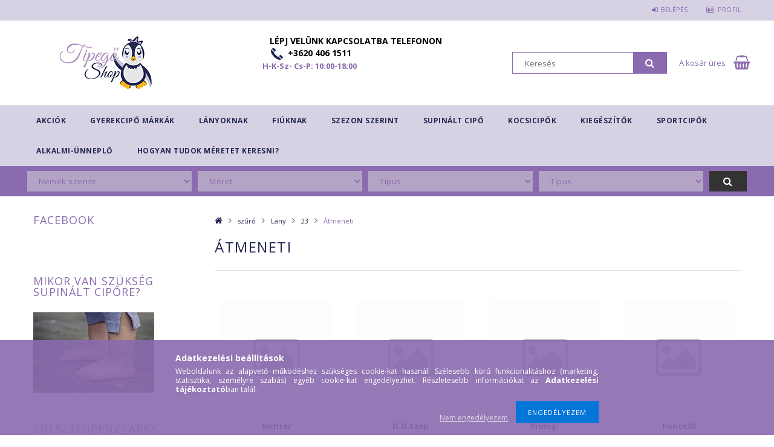

--- FILE ---
content_type: text/html; charset=UTF-8
request_url: https://tipegoshop.hu/sct/522828/Atmeneti?action=cat_art_list&ajax=1&prefix=false&page=1&cat_art_list_filter_loaded=0
body_size: 2372
content:




<div id='page_artlist_content' class="page_content">

    <script>
<!--
function artlist_formsubmit_artlist(cikkname) {
   cart_add(cikkname,"artlist_");
}
$(document).ready(function(){
	select_base_price("artlist_B450LA__unas__0BCEW__unas__C0826__unas__23",0);
	
	select_base_price("artlist_8852922__unas__23",0);
	
	select_base_price("artlist_8854711__unas__23",0);
	
	select_base_price("artlist_0456__unas__6111__unas__7410__unas__23",0);
	
	select_base_price("artlist_B3558A__unas__0AS54__unas__C7781__unas__23",0);
	
});
// -->
</script>

    
    
    
    
    	
    	<div class="page_artlist_listing_order">
        	<div class='page_hr'><hr/></div>
        	
            
            <div class='page_artlist_order'>
                <form name="form_art_order1" method="post">
<input name="art_order_sent" value="ok" type="hidden">

                    <div class="page_artlist_order_label">Sorrend:</div>
                    <div class="page_artlist_order_change"><select name="new_art_order" aria-label="Sorrend" class="text_normal" onchange="document.form_art_order1.submit();">
    <option value="popular" >Népszerűség szerint</option>
    <option value="name" >Név szerint (A-Z)</option>
    <option value="name_desc" >Név szerint (Z-A)</option>
    <option value="price" >Ár szerint növekvő</option>
    <option value="price_desc" >Ár szerint csökkenő</option>
    <option value="time_desc" >Felvitel szerint (legutolsó az első)</option>
    <option value="time" >Felvitel szerint (legkorábbi az első)</option>
    <option value="order_value" selected="selected">Egyedi termék sorrend</option>
</select>
</div>
                </form>

            </div>
            
            <div class='clear_fix'></div>
            <div class='page_hr'><hr/></div>
            <!--page_artlist_order-->
        </div>
        
        
        

        <div class='page_artlist_list' >
        
        <form name="form_temp_artlist">

            
                <div class='page_artlist_item_1 page_artlist_sku_B450LA__unas__0BCEW__unas__C0826__unas__23' id='page_artlist_artlist_B450LA__unas__0BCEW__unas__C0826__unas__23'>
                    
                    <div class="page_artlist_status">
                        
                            <div class="page_artlist_price_save_1">-<span id='price_save_artlist_B450LA__unas__0BCEW__unas__C0826__unas__23'>20%</span></div>
                        
                        
                        
                        
                            <div class="page_artlist_status_1"><div class="page_artlist_status_1_inner">Raktáron</div></div>
                        
                         
                                                 
                    </div>
    				
                    <div class='page_artlist_pic'><a href="https://tipegoshop.hu/Geox-atmeneti-gyerekcipo-lany-B450LA-0BCEW-C0826-23" class="page_artlist_image_link text_normal product_link_normal page_PopupTrigger" title="Geox átmeneti gyerekcipő lány B450LA-0BCEW-C0826" data-sku="B450LA-0BCEW-C0826-23"><img src="https://tipegoshop.hu/!common_design/own/image/space.gif" data-src="https://tipegoshop.hu/img/49065/B450LA-0BCEW-C0826-23/250x250,r/B450LA-0BCEW-C0826-23.jpg?time=1739914493" id="main_image_artlist_B450LA__unas__0BCEW__unas__C0826__unas__23" alt="Geox átmeneti gyerekcipő lány B450LA-0BCEW-C0826" title="Geox átmeneti gyerekcipő lány B450LA-0BCEW-C0826" class=" lazyload"></a></div>
                    <div class='page_artlist_name'><div class='page_artlist_name_inner'><a href="https://tipegoshop.hu/Geox-atmeneti-gyerekcipo-lany-B450LA-0BCEW-C0826-23" class="page_artlist_name_link product_link_normal " data-sku="B450LA-0BCEW-C0826-23">Geox átmeneti gyerekcipő lány B450LA-0BCEW-C0826</a></div></div>
                    
                    <div class='page_artlist_price'>
                        <div class='page_artlist_price_wrap'>
                        	<div class='page_artlist_price_wrap_inner'>
                                
                                    <div class="page_artlist_price_net"><span class='text_style_line'><span id='price_net_brutto_artlist_B450LA__unas__0BCEW__unas__C0826__unas__23' class='price_net_brutto_artlist_B450LA__unas__0BCEW__unas__C0826__unas__23'>16 790</span> Ft</span></div>
                                
                                
                                
                                    <div class="page_artlist_price_akcio"><span id='price_akcio_brutto_artlist_B450LA__unas__0BCEW__unas__C0826__unas__23' class='price_akcio_brutto_artlist_B450LA__unas__0BCEW__unas__C0826__unas__23'>13 432</span> Ft</div>
                                
                                
                                
                                
                                
        
                                
                            </div>
                        </div>
                    </div>
                            
                    <input type="hidden" name="egyeb_nev1_artlist_B450LA__unas__0BCEW__unas__C0826__unas__23" value="">
<input type="hidden" name="egyeb_list1_artlist_B450LA__unas__0BCEW__unas__C0826__unas__23" value="">
<input type="hidden" name="egyeb_nev2_artlist_B450LA__unas__0BCEW__unas__C0826__unas__23" value="">
<input type="hidden" name="egyeb_list2_artlist_B450LA__unas__0BCEW__unas__C0826__unas__23" value="">
<input type="hidden" name="egyeb_nev3_artlist_B450LA__unas__0BCEW__unas__C0826__unas__23" value="">
<input type="hidden" name="egyeb_list3_artlist_B450LA__unas__0BCEW__unas__C0826__unas__23" value="">
                    
                    
                    <div class="page_artlist_iconrow">
                        <div class="page_artlist_detail page_artlist_iconrow_icon">
                        	<div class="page_artlist_detail_inner">
                            	<div class="artlist_tooltip">Részletek</div>
                                <a href="https://tipegoshop.hu/Geox-atmeneti-gyerekcipo-lany-B450LA-0BCEW-C0826-23" title="Részletek" class="product_link_normal" data-sku="B450LA-0BCEW-C0826-23">Részletek</a>
                            </div>
                        </div>
                        
                        
                        
                        
                        
                    </div>
                    
                    
                                               
                    <div class='clear_fix'></div>
                    
                </div><!--page_artlist_item--> 
            
                <div class='page_artlist_item_1 page_artlist_sku_8852922__unas__23' id='page_artlist_artlist_8852922__unas__23'>
                    
                    <div class="page_artlist_status">
                        
                            <div class="page_artlist_price_save_1">-<span id='price_save_artlist_8852922__unas__23'>20%</span></div>
                        
                        
                        
                        
                            <div class="page_artlist_status_1"><div class="page_artlist_status_1_inner">Raktáron</div></div>
                        
                         
                                                 
                    </div>
    				
                    <div class='page_artlist_pic'><a href="https://tipegoshop.hu/Primigi-vizallo-gyerekcipo-lany-8852922-23" class="page_artlist_image_link text_normal product_link_normal page_PopupTrigger" title="Primigi vízálló gyerekcipő lány 8852922" data-sku="8852922-23"><img src="https://tipegoshop.hu/!common_design/own/image/space.gif" data-src="https://tipegoshop.hu/img/49065/8852922-23/250x250,r/8852922-23.jpg?time=1757622340" id="main_image_artlist_8852922__unas__23" alt="Primigi vízálló gyerekcipő lány 8852922" title="Primigi vízálló gyerekcipő lány 8852922" class=" lazyload"></a></div>
                    <div class='page_artlist_name'><div class='page_artlist_name_inner'><a href="https://tipegoshop.hu/Primigi-vizallo-gyerekcipo-lany-8852922-23" class="page_artlist_name_link product_link_normal " data-sku="8852922-23">Primigi vízálló gyerekcipő lány 8852922</a></div></div>
                    
                    <div class='page_artlist_price'>
                        <div class='page_artlist_price_wrap'>
                        	<div class='page_artlist_price_wrap_inner'>
                                
                                    <div class="page_artlist_price_net"><span class='text_style_line'><span id='price_net_brutto_artlist_8852922__unas__23' class='price_net_brutto_artlist_8852922__unas__23'>23 900</span> Ft</span></div>
                                
                                
                                
                                    <div class="page_artlist_price_akcio"><span id='price_akcio_brutto_artlist_8852922__unas__23' class='price_akcio_brutto_artlist_8852922__unas__23'>19 120</span> Ft</div>
                                
                                
                                
                                
                                
        
                                
                            </div>
                        </div>
                    </div>
                            
                    <input type="hidden" name="egyeb_nev1_artlist_8852922__unas__23" value="">
<input type="hidden" name="egyeb_list1_artlist_8852922__unas__23" value="">
<input type="hidden" name="egyeb_nev2_artlist_8852922__unas__23" value="">
<input type="hidden" name="egyeb_list2_artlist_8852922__unas__23" value="">
<input type="hidden" name="egyeb_nev3_artlist_8852922__unas__23" value="">
<input type="hidden" name="egyeb_list3_artlist_8852922__unas__23" value="">
                    
                    
                    <div class="page_artlist_iconrow">
                        <div class="page_artlist_detail page_artlist_iconrow_icon">
                        	<div class="page_artlist_detail_inner">
                            	<div class="artlist_tooltip">Részletek</div>
                                <a href="https://tipegoshop.hu/Primigi-vizallo-gyerekcipo-lany-8852922-23" title="Részletek" class="product_link_normal" data-sku="8852922-23">Részletek</a>
                            </div>
                        </div>
                        
                        
                        
                        
                        
                    </div>
                    
                    
                                               
                    <div class='clear_fix'></div>
                    
                </div><!--page_artlist_item--> 
            
                <div class='page_artlist_item_1 page_artlist_sku_8854711__unas__23' id='page_artlist_artlist_8854711__unas__23'>
                    
                    <div class="page_artlist_status">
                        
                            <div class="page_artlist_price_save_1">-<span id='price_save_artlist_8854711__unas__23'>20%</span></div>
                        
                        
                        
                        
                            <div class="page_artlist_status_1"><div class="page_artlist_status_1_inner">Raktáron</div></div>
                        
                         
                                                 
                    </div>
    				
                    <div class='page_artlist_pic'><a href="https://tipegoshop.hu/Primigi-vizallo-gyerekcipo-lany-8854711-23" class="page_artlist_image_link text_normal product_link_normal page_PopupTrigger" title="Primigi vízálló gyerekcipő lány 8854711" data-sku="8854711-23"><img src="https://tipegoshop.hu/!common_design/own/image/space.gif" data-src="https://tipegoshop.hu/img/49065/8854711-23/250x250,r/8854711-23.jpg?time=1760039842" id="main_image_artlist_8854711__unas__23" alt="Primigi vízálló gyerekcipő lány 8854711" title="Primigi vízálló gyerekcipő lány 8854711" class=" lazyload"></a></div>
                    <div class='page_artlist_name'><div class='page_artlist_name_inner'><a href="https://tipegoshop.hu/Primigi-vizallo-gyerekcipo-lany-8854711-23" class="page_artlist_name_link product_link_normal " data-sku="8854711-23">Primigi vízálló gyerekcipő lány 8854711</a></div></div>
                    
                    <div class='page_artlist_price'>
                        <div class='page_artlist_price_wrap'>
                        	<div class='page_artlist_price_wrap_inner'>
                                
                                    <div class="page_artlist_price_net"><span class='text_style_line'><span id='price_net_brutto_artlist_8854711__unas__23' class='price_net_brutto_artlist_8854711__unas__23'>24 900</span> Ft</span></div>
                                
                                
                                
                                    <div class="page_artlist_price_akcio"><span id='price_akcio_brutto_artlist_8854711__unas__23' class='price_akcio_brutto_artlist_8854711__unas__23'>19 920</span> Ft</div>
                                
                                
                                
                                
                                
        
                                
                            </div>
                        </div>
                    </div>
                            
                    <input type="hidden" name="egyeb_nev1_artlist_8854711__unas__23" value="">
<input type="hidden" name="egyeb_list1_artlist_8854711__unas__23" value="">
<input type="hidden" name="egyeb_nev2_artlist_8854711__unas__23" value="">
<input type="hidden" name="egyeb_list2_artlist_8854711__unas__23" value="">
<input type="hidden" name="egyeb_nev3_artlist_8854711__unas__23" value="">
<input type="hidden" name="egyeb_list3_artlist_8854711__unas__23" value="">
                    
                    
                    <div class="page_artlist_iconrow">
                        <div class="page_artlist_detail page_artlist_iconrow_icon">
                        	<div class="page_artlist_detail_inner">
                            	<div class="artlist_tooltip">Részletek</div>
                                <a href="https://tipegoshop.hu/Primigi-vizallo-gyerekcipo-lany-8854711-23" title="Részletek" class="product_link_normal" data-sku="8854711-23">Részletek</a>
                            </div>
                        </div>
                        
                        
                        
                        
                        
                    </div>
                    
                    
                                               
                    <div class='clear_fix'></div>
                    
                </div><!--page_artlist_item--> 
            
                <div class='page_artlist_item_1 page_artlist_sku_0456__unas__6111__unas__7410__unas__23' id='page_artlist_artlist_0456__unas__6111__unas__7410__unas__23'>
                    
                    <div class="page_artlist_status">
                        
                            <div class="page_artlist_price_save_1">-<span id='price_save_artlist_0456__unas__6111__unas__7410__unas__23'>25%</span></div>
                        
                        
                        
                        
                            <div class="page_artlist_status_1"><div class="page_artlist_status_1_inner">Raktáron</div></div>
                        
                         
                                                 
                    </div>
    				
                    <div class='page_artlist_pic'><a href="https://tipegoshop.hu/Richter-teli-gyerekcipo-lany-0404-6111-7410-23" class="page_artlist_image_link text_normal product_link_normal page_PopupTrigger" title="Richter téli gyerekcipő lány 0456-6111-7410" data-sku="0456-6111-7410-23"><img src="https://tipegoshop.hu/!common_design/own/image/space.gif" data-src="https://tipegoshop.hu/img/49065/0456-6111-7410-23/250x250,r/0456-6111-7410-23.jpg?time=1697379621" id="main_image_artlist_0456__unas__6111__unas__7410__unas__23" alt="Richter téli gyerekcipő lány 0456-6111-7410" title="Richter téli gyerekcipő lány 0456-6111-7410" class=" lazyload"></a></div>
                    <div class='page_artlist_name'><div class='page_artlist_name_inner'><a href="https://tipegoshop.hu/Richter-teli-gyerekcipo-lany-0404-6111-7410-23" class="page_artlist_name_link product_link_normal " data-sku="0456-6111-7410-23">Richter téli gyerekcipő lány 0456-6111-7410</a></div></div>
                    
                    <div class='page_artlist_price'>
                        <div class='page_artlist_price_wrap'>
                        	<div class='page_artlist_price_wrap_inner'>
                                
                                    <div class="page_artlist_price_net"><span class='text_style_line'><span id='price_net_brutto_artlist_0456__unas__6111__unas__7410__unas__23' class='price_net_brutto_artlist_0456__unas__6111__unas__7410__unas__23'>20 900</span> Ft</span></div>
                                
                                
                                
                                    <div class="page_artlist_price_akcio"><span id='price_akcio_brutto_artlist_0456__unas__6111__unas__7410__unas__23' class='price_akcio_brutto_artlist_0456__unas__6111__unas__7410__unas__23'>15 675</span> Ft</div>
                                
                                
                                
                                
                                
        
                                
                            </div>
                        </div>
                    </div>
                            
                    <input type="hidden" name="egyeb_nev1_artlist_0456__unas__6111__unas__7410__unas__23" value="">
<input type="hidden" name="egyeb_list1_artlist_0456__unas__6111__unas__7410__unas__23" value="">
<input type="hidden" name="egyeb_nev2_artlist_0456__unas__6111__unas__7410__unas__23" value="">
<input type="hidden" name="egyeb_list2_artlist_0456__unas__6111__unas__7410__unas__23" value="">
<input type="hidden" name="egyeb_nev3_artlist_0456__unas__6111__unas__7410__unas__23" value="">
<input type="hidden" name="egyeb_list3_artlist_0456__unas__6111__unas__7410__unas__23" value="">
                    
                    
                    <div class="page_artlist_iconrow">
                        <div class="page_artlist_detail page_artlist_iconrow_icon">
                        	<div class="page_artlist_detail_inner">
                            	<div class="artlist_tooltip">Részletek</div>
                                <a href="https://tipegoshop.hu/Richter-teli-gyerekcipo-lany-0404-6111-7410-23" title="Részletek" class="product_link_normal" data-sku="0456-6111-7410-23">Részletek</a>
                            </div>
                        </div>
                        
                        
                        
                        
                        
                    </div>
                    
                    
                                               
                    <div class='clear_fix'></div>
                    
                </div><!--page_artlist_item--> 
            
                <div class='page_artlist_item_1 page_artlist_sku_B3558A__unas__0AS54__unas__C7781__unas__23' id='page_artlist_artlist_B3558A__unas__0AS54__unas__C7781__unas__23'>
                    
                    <div class="page_artlist_status">
                        
                            <div class="page_artlist_price_save_1">-<span id='price_save_artlist_B3558A__unas__0AS54__unas__C7781__unas__23'>20%</span></div>
                        
                        
                        
                        
                            <div class="page_artlist_status_1"><div class="page_artlist_status_1_inner">Raktáron</div></div>
                        
                         
                                                 
                    </div>
    				
                    <div class='page_artlist_pic'><a href="https://tipegoshop.hu/Geox-atmeneti-gyerekcipo-lany-B3558A-0AS54-C7781-23" class="page_artlist_image_link text_normal product_link_normal page_PopupTrigger" title="Geox átmeneti gyerekcipő lány B3558A-0AS54-C7781" data-sku="B3558A-0AS54-C7781-23"><img src="https://tipegoshop.hu/!common_design/own/image/space.gif" data-src="https://tipegoshop.hu/img/49065/B3558A-0AS54-C7781-23/250x250,r/B3558A-0AS54-C7781-23.jpg?time=1738787881" id="main_image_artlist_B3558A__unas__0AS54__unas__C7781__unas__23" alt="Geox átmeneti gyerekcipő lány B3558A-0AS54-C7781" title="Geox átmeneti gyerekcipő lány B3558A-0AS54-C7781" class=" lazyload"></a></div>
                    <div class='page_artlist_name'><div class='page_artlist_name_inner'><a href="https://tipegoshop.hu/Geox-atmeneti-gyerekcipo-lany-B3558A-0AS54-C7781-23" class="page_artlist_name_link product_link_normal " data-sku="B3558A-0AS54-C7781-23">Geox átmeneti gyerekcipő lány B3558A-0AS54-C7781</a></div></div>
                    
                    <div class='page_artlist_price'>
                        <div class='page_artlist_price_wrap'>
                        	<div class='page_artlist_price_wrap_inner'>
                                
                                    <div class="page_artlist_price_net"><span class='text_style_line'><span id='price_net_brutto_artlist_B3558A__unas__0AS54__unas__C7781__unas__23' class='price_net_brutto_artlist_B3558A__unas__0AS54__unas__C7781__unas__23'>20 490</span> Ft</span></div>
                                
                                
                                
                                    <div class="page_artlist_price_akcio"><span id='price_akcio_brutto_artlist_B3558A__unas__0AS54__unas__C7781__unas__23' class='price_akcio_brutto_artlist_B3558A__unas__0AS54__unas__C7781__unas__23'>16 392</span> Ft</div>
                                
                                
                                
                                
                                
        
                                
                            </div>
                        </div>
                    </div>
                            
                    <input type="hidden" name="egyeb_nev1_artlist_B3558A__unas__0AS54__unas__C7781__unas__23" value="">
<input type="hidden" name="egyeb_list1_artlist_B3558A__unas__0AS54__unas__C7781__unas__23" value="">
<input type="hidden" name="egyeb_nev2_artlist_B3558A__unas__0AS54__unas__C7781__unas__23" value="">
<input type="hidden" name="egyeb_list2_artlist_B3558A__unas__0AS54__unas__C7781__unas__23" value="">
<input type="hidden" name="egyeb_nev3_artlist_B3558A__unas__0AS54__unas__C7781__unas__23" value="">
<input type="hidden" name="egyeb_list3_artlist_B3558A__unas__0AS54__unas__C7781__unas__23" value="">
                    
                    
                    <div class="page_artlist_iconrow">
                        <div class="page_artlist_detail page_artlist_iconrow_icon">
                        	<div class="page_artlist_detail_inner">
                            	<div class="artlist_tooltip">Részletek</div>
                                <a href="https://tipegoshop.hu/Geox-atmeneti-gyerekcipo-lany-B3558A-0AS54-C7781-23" title="Részletek" class="product_link_normal" data-sku="B3558A-0AS54-C7781-23">Részletek</a>
                            </div>
                        </div>
                        
                        
                        
                        
                        
                    </div>
                    
                    
                                               
                    <div class='clear_fix'></div>
                    
                </div><!--page_artlist_item--> 
            
            
        </form>

        
        </div><!--page_artlist_list-->

        <div class='clear_fix'></div>
        
        
        
        
        
        
    
    
    
</div><!--page_artlist_content--><div class="clear_fix"></div>
<script>
jQuery(document).ready(function() {
    $('.page_artlist_iconrow a').removeAttr('title');

	$('.page_artlist_item_1').each( function() {
		var compnum = $('.page_artlist_iconrow_icon', this).length;
		if (compnum == 4) {
			$('.page_artlist_iconrow_icon', this).css('width', '25%');
		}
		if (compnum == 3) {
			$('.page_artlist_iconrow_icon', this).css('width', '33.3333%');
		}
		if (compnum == 2) {
			$('.page_artlist_iconrow_icon', this).css('width', '50%');
		}
		if (compnum == 1) {
			$('.page_artlist_iconrow_icon', this).css({'width': '100%', 'border': 'none'});
		}
	});
});
</script>